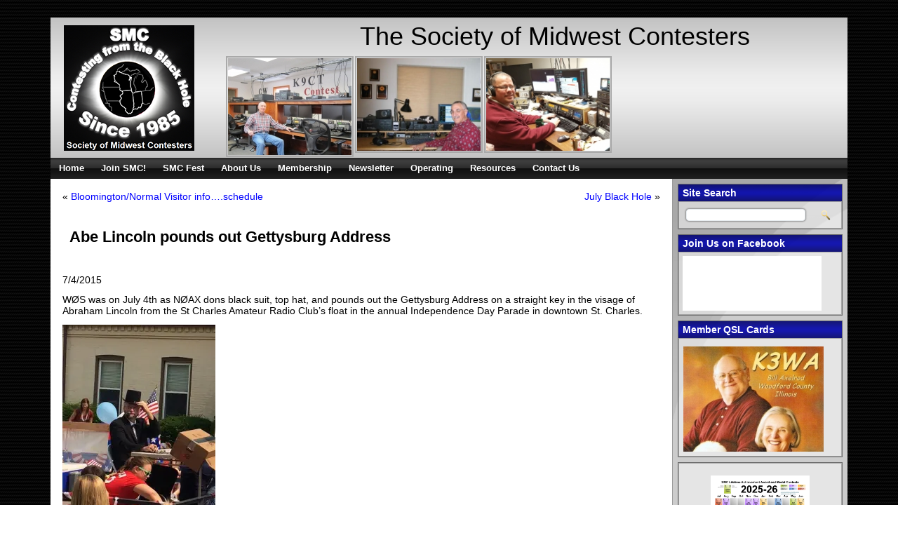

--- FILE ---
content_type: text/html; charset=UTF-8
request_url: https://www.w9smc.com/abe-lincoln-pounds-out-gettysburg-address/
body_size: 47399
content:
<!DOCTYPE html>
<html lang="en-US">
<head>
<meta charset="UTF-8" />
<!-- Created by Artisteer v4.3.0.60928 -->
<meta name="viewport" content="initial-scale = 1.0, maximum-scale = 1.0, user-scalable = no, width = device-width" />
<!--[if lt IE 9]><script src="/html5.js"></script><![endif]-->

<link rel="stylesheet" href="https://www.w9smc.com/wp-content/themes/w9smc8/style.css" media="screen" />
<link rel="pingback" href="https://www.w9smc.com/xmlrpc.php" />
<title>Abe Lincoln pounds out Gettysburg Address &#8211; The Society of Midwest Contesters</title>
<meta name='robots' content='max-image-preview:large' />
<link rel='dns-prefetch' href='//stats.wp.com' />
<link rel='dns-prefetch' href='//i0.wp.com' />
<link rel="alternate" type="application/rss+xml" title="The Society of Midwest Contesters &raquo; Feed" href="https://www.w9smc.com/feed/" />
<link rel="alternate" type="application/rss+xml" title="The Society of Midwest Contesters &raquo; Comments Feed" href="https://www.w9smc.com/comments/feed/" />
<script type="text/javascript">
/* <![CDATA[ */
window._wpemojiSettings = {"baseUrl":"https:\/\/s.w.org\/images\/core\/emoji\/15.0.3\/72x72\/","ext":".png","svgUrl":"https:\/\/s.w.org\/images\/core\/emoji\/15.0.3\/svg\/","svgExt":".svg","source":{"concatemoji":"https:\/\/www.w9smc.com\/wp-includes\/js\/wp-emoji-release.min.js?ver=74eec4af3c0d3acf8ec560aa1364214d"}};
/*! This file is auto-generated */
!function(i,n){var o,s,e;function c(e){try{var t={supportTests:e,timestamp:(new Date).valueOf()};sessionStorage.setItem(o,JSON.stringify(t))}catch(e){}}function p(e,t,n){e.clearRect(0,0,e.canvas.width,e.canvas.height),e.fillText(t,0,0);var t=new Uint32Array(e.getImageData(0,0,e.canvas.width,e.canvas.height).data),r=(e.clearRect(0,0,e.canvas.width,e.canvas.height),e.fillText(n,0,0),new Uint32Array(e.getImageData(0,0,e.canvas.width,e.canvas.height).data));return t.every(function(e,t){return e===r[t]})}function u(e,t,n){switch(t){case"flag":return n(e,"\ud83c\udff3\ufe0f\u200d\u26a7\ufe0f","\ud83c\udff3\ufe0f\u200b\u26a7\ufe0f")?!1:!n(e,"\ud83c\uddfa\ud83c\uddf3","\ud83c\uddfa\u200b\ud83c\uddf3")&&!n(e,"\ud83c\udff4\udb40\udc67\udb40\udc62\udb40\udc65\udb40\udc6e\udb40\udc67\udb40\udc7f","\ud83c\udff4\u200b\udb40\udc67\u200b\udb40\udc62\u200b\udb40\udc65\u200b\udb40\udc6e\u200b\udb40\udc67\u200b\udb40\udc7f");case"emoji":return!n(e,"\ud83d\udc26\u200d\u2b1b","\ud83d\udc26\u200b\u2b1b")}return!1}function f(e,t,n){var r="undefined"!=typeof WorkerGlobalScope&&self instanceof WorkerGlobalScope?new OffscreenCanvas(300,150):i.createElement("canvas"),a=r.getContext("2d",{willReadFrequently:!0}),o=(a.textBaseline="top",a.font="600 32px Arial",{});return e.forEach(function(e){o[e]=t(a,e,n)}),o}function t(e){var t=i.createElement("script");t.src=e,t.defer=!0,i.head.appendChild(t)}"undefined"!=typeof Promise&&(o="wpEmojiSettingsSupports",s=["flag","emoji"],n.supports={everything:!0,everythingExceptFlag:!0},e=new Promise(function(e){i.addEventListener("DOMContentLoaded",e,{once:!0})}),new Promise(function(t){var n=function(){try{var e=JSON.parse(sessionStorage.getItem(o));if("object"==typeof e&&"number"==typeof e.timestamp&&(new Date).valueOf()<e.timestamp+604800&&"object"==typeof e.supportTests)return e.supportTests}catch(e){}return null}();if(!n){if("undefined"!=typeof Worker&&"undefined"!=typeof OffscreenCanvas&&"undefined"!=typeof URL&&URL.createObjectURL&&"undefined"!=typeof Blob)try{var e="postMessage("+f.toString()+"("+[JSON.stringify(s),u.toString(),p.toString()].join(",")+"));",r=new Blob([e],{type:"text/javascript"}),a=new Worker(URL.createObjectURL(r),{name:"wpTestEmojiSupports"});return void(a.onmessage=function(e){c(n=e.data),a.terminate(),t(n)})}catch(e){}c(n=f(s,u,p))}t(n)}).then(function(e){for(var t in e)n.supports[t]=e[t],n.supports.everything=n.supports.everything&&n.supports[t],"flag"!==t&&(n.supports.everythingExceptFlag=n.supports.everythingExceptFlag&&n.supports[t]);n.supports.everythingExceptFlag=n.supports.everythingExceptFlag&&!n.supports.flag,n.DOMReady=!1,n.readyCallback=function(){n.DOMReady=!0}}).then(function(){return e}).then(function(){var e;n.supports.everything||(n.readyCallback(),(e=n.source||{}).concatemoji?t(e.concatemoji):e.wpemoji&&e.twemoji&&(t(e.twemoji),t(e.wpemoji)))}))}((window,document),window._wpemojiSettings);
/* ]]> */
</script>
<style id='wp-emoji-styles-inline-css' type='text/css'>

	img.wp-smiley, img.emoji {
		display: inline !important;
		border: none !important;
		box-shadow: none !important;
		height: 1em !important;
		width: 1em !important;
		margin: 0 0.07em !important;
		vertical-align: -0.1em !important;
		background: none !important;
		padding: 0 !important;
	}
</style>
<link rel='stylesheet' id='wp-block-library-css' href='https://www.w9smc.com/wp-includes/css/dist/block-library/style.min.css?ver=74eec4af3c0d3acf8ec560aa1364214d' type='text/css' media='all' />
<link rel='stylesheet' id='mediaelement-css' href='https://www.w9smc.com/wp-includes/js/mediaelement/mediaelementplayer-legacy.min.css?ver=4.2.17' type='text/css' media='all' />
<link rel='stylesheet' id='wp-mediaelement-css' href='https://www.w9smc.com/wp-includes/js/mediaelement/wp-mediaelement.min.css?ver=74eec4af3c0d3acf8ec560aa1364214d' type='text/css' media='all' />
<style id='jetpack-sharing-buttons-style-inline-css' type='text/css'>
.jetpack-sharing-buttons__services-list{display:flex;flex-direction:row;flex-wrap:wrap;gap:0;list-style-type:none;margin:5px;padding:0}.jetpack-sharing-buttons__services-list.has-small-icon-size{font-size:12px}.jetpack-sharing-buttons__services-list.has-normal-icon-size{font-size:16px}.jetpack-sharing-buttons__services-list.has-large-icon-size{font-size:24px}.jetpack-sharing-buttons__services-list.has-huge-icon-size{font-size:36px}@media print{.jetpack-sharing-buttons__services-list{display:none!important}}.editor-styles-wrapper .wp-block-jetpack-sharing-buttons{gap:0;padding-inline-start:0}ul.jetpack-sharing-buttons__services-list.has-background{padding:1.25em 2.375em}
</style>
<style id='classic-theme-styles-inline-css' type='text/css'>
/*! This file is auto-generated */
.wp-block-button__link{color:#fff;background-color:#32373c;border-radius:9999px;box-shadow:none;text-decoration:none;padding:calc(.667em + 2px) calc(1.333em + 2px);font-size:1.125em}.wp-block-file__button{background:#32373c;color:#fff;text-decoration:none}
</style>
<style id='global-styles-inline-css' type='text/css'>
body{--wp--preset--color--black: #000000;--wp--preset--color--cyan-bluish-gray: #abb8c3;--wp--preset--color--white: #ffffff;--wp--preset--color--pale-pink: #f78da7;--wp--preset--color--vivid-red: #cf2e2e;--wp--preset--color--luminous-vivid-orange: #ff6900;--wp--preset--color--luminous-vivid-amber: #fcb900;--wp--preset--color--light-green-cyan: #7bdcb5;--wp--preset--color--vivid-green-cyan: #00d084;--wp--preset--color--pale-cyan-blue: #8ed1fc;--wp--preset--color--vivid-cyan-blue: #0693e3;--wp--preset--color--vivid-purple: #9b51e0;--wp--preset--gradient--vivid-cyan-blue-to-vivid-purple: linear-gradient(135deg,rgba(6,147,227,1) 0%,rgb(155,81,224) 100%);--wp--preset--gradient--light-green-cyan-to-vivid-green-cyan: linear-gradient(135deg,rgb(122,220,180) 0%,rgb(0,208,130) 100%);--wp--preset--gradient--luminous-vivid-amber-to-luminous-vivid-orange: linear-gradient(135deg,rgba(252,185,0,1) 0%,rgba(255,105,0,1) 100%);--wp--preset--gradient--luminous-vivid-orange-to-vivid-red: linear-gradient(135deg,rgba(255,105,0,1) 0%,rgb(207,46,46) 100%);--wp--preset--gradient--very-light-gray-to-cyan-bluish-gray: linear-gradient(135deg,rgb(238,238,238) 0%,rgb(169,184,195) 100%);--wp--preset--gradient--cool-to-warm-spectrum: linear-gradient(135deg,rgb(74,234,220) 0%,rgb(151,120,209) 20%,rgb(207,42,186) 40%,rgb(238,44,130) 60%,rgb(251,105,98) 80%,rgb(254,248,76) 100%);--wp--preset--gradient--blush-light-purple: linear-gradient(135deg,rgb(255,206,236) 0%,rgb(152,150,240) 100%);--wp--preset--gradient--blush-bordeaux: linear-gradient(135deg,rgb(254,205,165) 0%,rgb(254,45,45) 50%,rgb(107,0,62) 100%);--wp--preset--gradient--luminous-dusk: linear-gradient(135deg,rgb(255,203,112) 0%,rgb(199,81,192) 50%,rgb(65,88,208) 100%);--wp--preset--gradient--pale-ocean: linear-gradient(135deg,rgb(255,245,203) 0%,rgb(182,227,212) 50%,rgb(51,167,181) 100%);--wp--preset--gradient--electric-grass: linear-gradient(135deg,rgb(202,248,128) 0%,rgb(113,206,126) 100%);--wp--preset--gradient--midnight: linear-gradient(135deg,rgb(2,3,129) 0%,rgb(40,116,252) 100%);--wp--preset--font-size--small: 13px;--wp--preset--font-size--medium: 20px;--wp--preset--font-size--large: 36px;--wp--preset--font-size--x-large: 42px;--wp--preset--spacing--20: 0.44rem;--wp--preset--spacing--30: 0.67rem;--wp--preset--spacing--40: 1rem;--wp--preset--spacing--50: 1.5rem;--wp--preset--spacing--60: 2.25rem;--wp--preset--spacing--70: 3.38rem;--wp--preset--spacing--80: 5.06rem;--wp--preset--shadow--natural: 6px 6px 9px rgba(0, 0, 0, 0.2);--wp--preset--shadow--deep: 12px 12px 50px rgba(0, 0, 0, 0.4);--wp--preset--shadow--sharp: 6px 6px 0px rgba(0, 0, 0, 0.2);--wp--preset--shadow--outlined: 6px 6px 0px -3px rgba(255, 255, 255, 1), 6px 6px rgba(0, 0, 0, 1);--wp--preset--shadow--crisp: 6px 6px 0px rgba(0, 0, 0, 1);}:where(.is-layout-flex){gap: 0.5em;}:where(.is-layout-grid){gap: 0.5em;}body .is-layout-flex{display: flex;}body .is-layout-flex{flex-wrap: wrap;align-items: center;}body .is-layout-flex > *{margin: 0;}body .is-layout-grid{display: grid;}body .is-layout-grid > *{margin: 0;}:where(.wp-block-columns.is-layout-flex){gap: 2em;}:where(.wp-block-columns.is-layout-grid){gap: 2em;}:where(.wp-block-post-template.is-layout-flex){gap: 1.25em;}:where(.wp-block-post-template.is-layout-grid){gap: 1.25em;}.has-black-color{color: var(--wp--preset--color--black) !important;}.has-cyan-bluish-gray-color{color: var(--wp--preset--color--cyan-bluish-gray) !important;}.has-white-color{color: var(--wp--preset--color--white) !important;}.has-pale-pink-color{color: var(--wp--preset--color--pale-pink) !important;}.has-vivid-red-color{color: var(--wp--preset--color--vivid-red) !important;}.has-luminous-vivid-orange-color{color: var(--wp--preset--color--luminous-vivid-orange) !important;}.has-luminous-vivid-amber-color{color: var(--wp--preset--color--luminous-vivid-amber) !important;}.has-light-green-cyan-color{color: var(--wp--preset--color--light-green-cyan) !important;}.has-vivid-green-cyan-color{color: var(--wp--preset--color--vivid-green-cyan) !important;}.has-pale-cyan-blue-color{color: var(--wp--preset--color--pale-cyan-blue) !important;}.has-vivid-cyan-blue-color{color: var(--wp--preset--color--vivid-cyan-blue) !important;}.has-vivid-purple-color{color: var(--wp--preset--color--vivid-purple) !important;}.has-black-background-color{background-color: var(--wp--preset--color--black) !important;}.has-cyan-bluish-gray-background-color{background-color: var(--wp--preset--color--cyan-bluish-gray) !important;}.has-white-background-color{background-color: var(--wp--preset--color--white) !important;}.has-pale-pink-background-color{background-color: var(--wp--preset--color--pale-pink) !important;}.has-vivid-red-background-color{background-color: var(--wp--preset--color--vivid-red) !important;}.has-luminous-vivid-orange-background-color{background-color: var(--wp--preset--color--luminous-vivid-orange) !important;}.has-luminous-vivid-amber-background-color{background-color: var(--wp--preset--color--luminous-vivid-amber) !important;}.has-light-green-cyan-background-color{background-color: var(--wp--preset--color--light-green-cyan) !important;}.has-vivid-green-cyan-background-color{background-color: var(--wp--preset--color--vivid-green-cyan) !important;}.has-pale-cyan-blue-background-color{background-color: var(--wp--preset--color--pale-cyan-blue) !important;}.has-vivid-cyan-blue-background-color{background-color: var(--wp--preset--color--vivid-cyan-blue) !important;}.has-vivid-purple-background-color{background-color: var(--wp--preset--color--vivid-purple) !important;}.has-black-border-color{border-color: var(--wp--preset--color--black) !important;}.has-cyan-bluish-gray-border-color{border-color: var(--wp--preset--color--cyan-bluish-gray) !important;}.has-white-border-color{border-color: var(--wp--preset--color--white) !important;}.has-pale-pink-border-color{border-color: var(--wp--preset--color--pale-pink) !important;}.has-vivid-red-border-color{border-color: var(--wp--preset--color--vivid-red) !important;}.has-luminous-vivid-orange-border-color{border-color: var(--wp--preset--color--luminous-vivid-orange) !important;}.has-luminous-vivid-amber-border-color{border-color: var(--wp--preset--color--luminous-vivid-amber) !important;}.has-light-green-cyan-border-color{border-color: var(--wp--preset--color--light-green-cyan) !important;}.has-vivid-green-cyan-border-color{border-color: var(--wp--preset--color--vivid-green-cyan) !important;}.has-pale-cyan-blue-border-color{border-color: var(--wp--preset--color--pale-cyan-blue) !important;}.has-vivid-cyan-blue-border-color{border-color: var(--wp--preset--color--vivid-cyan-blue) !important;}.has-vivid-purple-border-color{border-color: var(--wp--preset--color--vivid-purple) !important;}.has-vivid-cyan-blue-to-vivid-purple-gradient-background{background: var(--wp--preset--gradient--vivid-cyan-blue-to-vivid-purple) !important;}.has-light-green-cyan-to-vivid-green-cyan-gradient-background{background: var(--wp--preset--gradient--light-green-cyan-to-vivid-green-cyan) !important;}.has-luminous-vivid-amber-to-luminous-vivid-orange-gradient-background{background: var(--wp--preset--gradient--luminous-vivid-amber-to-luminous-vivid-orange) !important;}.has-luminous-vivid-orange-to-vivid-red-gradient-background{background: var(--wp--preset--gradient--luminous-vivid-orange-to-vivid-red) !important;}.has-very-light-gray-to-cyan-bluish-gray-gradient-background{background: var(--wp--preset--gradient--very-light-gray-to-cyan-bluish-gray) !important;}.has-cool-to-warm-spectrum-gradient-background{background: var(--wp--preset--gradient--cool-to-warm-spectrum) !important;}.has-blush-light-purple-gradient-background{background: var(--wp--preset--gradient--blush-light-purple) !important;}.has-blush-bordeaux-gradient-background{background: var(--wp--preset--gradient--blush-bordeaux) !important;}.has-luminous-dusk-gradient-background{background: var(--wp--preset--gradient--luminous-dusk) !important;}.has-pale-ocean-gradient-background{background: var(--wp--preset--gradient--pale-ocean) !important;}.has-electric-grass-gradient-background{background: var(--wp--preset--gradient--electric-grass) !important;}.has-midnight-gradient-background{background: var(--wp--preset--gradient--midnight) !important;}.has-small-font-size{font-size: var(--wp--preset--font-size--small) !important;}.has-medium-font-size{font-size: var(--wp--preset--font-size--medium) !important;}.has-large-font-size{font-size: var(--wp--preset--font-size--large) !important;}.has-x-large-font-size{font-size: var(--wp--preset--font-size--x-large) !important;}
.wp-block-navigation a:where(:not(.wp-element-button)){color: inherit;}
:where(.wp-block-post-template.is-layout-flex){gap: 1.25em;}:where(.wp-block-post-template.is-layout-grid){gap: 1.25em;}
:where(.wp-block-columns.is-layout-flex){gap: 2em;}:where(.wp-block-columns.is-layout-grid){gap: 2em;}
.wp-block-pullquote{font-size: 1.5em;line-height: 1.6;}
</style>
<link rel='stylesheet' id='tablepress-default-css' href='https://www.w9smc.com/wp-content/tablepress-combined.min.css?ver=31' type='text/css' media='all' />
<link rel='stylesheet' id='ngg_trigger_buttons-css' href='https://www.w9smc.com/wp-content/plugins/nextgen-gallery/static/GalleryDisplay/trigger_buttons.css?ver=3.59.12' type='text/css' media='all' />
<link rel='stylesheet' id='fancybox-0-css' href='https://www.w9smc.com/wp-content/plugins/nextgen-gallery/static/Lightbox/fancybox/jquery.fancybox-1.3.4.css?ver=3.59.12' type='text/css' media='all' />
<link rel='stylesheet' id='fontawesome_v4_shim_style-css' href='https://www.w9smc.com/wp-content/plugins/nextgen-gallery/static/FontAwesome/css/v4-shims.min.css?ver=74eec4af3c0d3acf8ec560aa1364214d' type='text/css' media='all' />
<link rel='stylesheet' id='fontawesome-css' href='https://www.w9smc.com/wp-content/plugins/nextgen-gallery/static/FontAwesome/css/all.min.css?ver=74eec4af3c0d3acf8ec560aa1364214d' type='text/css' media='all' />
<link rel='stylesheet' id='nextgen_pagination_style-css' href='https://www.w9smc.com/wp-content/plugins/nextgen-gallery/static/GalleryDisplay/pagination_style.css?ver=3.59.12' type='text/css' media='all' />
<link rel='stylesheet' id='nextgen_basic_thumbnails_style-css' href='https://www.w9smc.com/wp-content/plugins/nextgen-gallery/static/Thumbnails/nextgen_basic_thumbnails.css?ver=3.59.12' type='text/css' media='all' />
<link rel='stylesheet' id='nextgen_widgets_style-css' href='https://www.w9smc.com/wp-content/plugins/nextgen-gallery/static/Widget/display.css?ver=3.59.12' type='text/css' media='all' />
<!--[if lte IE 7]>
<link rel='stylesheet' id='style.ie7.css-css' href='https://www.w9smc.com/wp-content/themes/w9smc8/style.ie7.css?ver=74eec4af3c0d3acf8ec560aa1364214d' type='text/css' media='screen' />
<![endif]-->
<link rel='stylesheet' id='style.responsive.css-css' href='https://www.w9smc.com/wp-content/themes/w9smc8/style.responsive.css?ver=74eec4af3c0d3acf8ec560aa1364214d' type='text/css' media='all' />
<script type="text/javascript" src="https://www.w9smc.com/wp-includes/js/jquery/jquery.min.js?ver=3.7.1" id="jquery-core-js"></script>
<script type="text/javascript" src="https://www.w9smc.com/wp-includes/js/jquery/jquery-migrate.min.js?ver=3.4.1" id="jquery-migrate-js"></script>
<script type="text/javascript" id="photocrati_ajax-js-extra">
/* <![CDATA[ */
var photocrati_ajax = {"url":"https:\/\/www.w9smc.com\/index.php?photocrati_ajax=1","rest_url":"https:\/\/www.w9smc.com\/wp-json\/","wp_home_url":"https:\/\/www.w9smc.com","wp_site_url":"https:\/\/www.w9smc.com","wp_root_url":"https:\/\/www.w9smc.com","wp_plugins_url":"https:\/\/www.w9smc.com\/wp-content\/plugins","wp_content_url":"https:\/\/www.w9smc.com\/wp-content","wp_includes_url":"https:\/\/www.w9smc.com\/wp-includes\/","ngg_param_slug":"nggallery","rest_nonce":"a239fe2936"};
/* ]]> */
</script>
<script type="text/javascript" src="https://www.w9smc.com/wp-content/plugins/nextgen-gallery/static/Legacy/ajax.min.js?ver=3.59.12" id="photocrati_ajax-js"></script>
<script type="text/javascript" src="https://www.w9smc.com/wp-content/plugins/nextgen-gallery/static/FontAwesome/js/v4-shims.min.js?ver=5.3.1" id="fontawesome_v4_shim-js"></script>
<script type="text/javascript" defer crossorigin="anonymous" data-auto-replace-svg="false" data-keep-original-source="false" data-search-pseudo-elements src="https://www.w9smc.com/wp-content/plugins/nextgen-gallery/static/FontAwesome/js/all.min.js?ver=5.3.1" id="fontawesome-js"></script>
<script type="text/javascript" src="https://www.w9smc.com/wp-content/plugins/nextgen-gallery/static/Thumbnails/nextgen_basic_thumbnails.js?ver=3.59.12" id="nextgen_basic_thumbnails_script-js"></script>
<script type="text/javascript" src="https://www.w9smc.com/wp-content/themes/w9smc8/script.js?ver=74eec4af3c0d3acf8ec560aa1364214d" id="script.js-js"></script>
<script type="text/javascript" src="https://www.w9smc.com/wp-content/themes/w9smc8/script.responsive.js?ver=74eec4af3c0d3acf8ec560aa1364214d" id="script.responsive.js-js"></script>
<script></script><link rel="https://api.w.org/" href="https://www.w9smc.com/wp-json/" /><link rel="alternate" type="application/json" href="https://www.w9smc.com/wp-json/wp/v2/posts/826" /><link rel="EditURI" type="application/rsd+xml" title="RSD" href="https://www.w9smc.com/xmlrpc.php?rsd" />
<link rel="canonical" href="https://www.w9smc.com/abe-lincoln-pounds-out-gettysburg-address/" />
<link rel='shortlink' href='https://www.w9smc.com/?p=826' />
<link rel="alternate" type="application/json+oembed" href="https://www.w9smc.com/wp-json/oembed/1.0/embed?url=https%3A%2F%2Fwww.w9smc.com%2Fabe-lincoln-pounds-out-gettysburg-address%2F" />
<link rel="alternate" type="text/xml+oembed" href="https://www.w9smc.com/wp-json/oembed/1.0/embed?url=https%3A%2F%2Fwww.w9smc.com%2Fabe-lincoln-pounds-out-gettysburg-address%2F&#038;format=xml" />
<script type="text/javascript">
(function(url){
	if(/(?:Chrome\/26\.0\.1410\.63 Safari\/537\.31|WordfenceTestMonBot)/.test(navigator.userAgent)){ return; }
	var addEvent = function(evt, handler) {
		if (window.addEventListener) {
			document.addEventListener(evt, handler, false);
		} else if (window.attachEvent) {
			document.attachEvent('on' + evt, handler);
		}
	};
	var removeEvent = function(evt, handler) {
		if (window.removeEventListener) {
			document.removeEventListener(evt, handler, false);
		} else if (window.detachEvent) {
			document.detachEvent('on' + evt, handler);
		}
	};
	var evts = 'contextmenu dblclick drag dragend dragenter dragleave dragover dragstart drop keydown keypress keyup mousedown mousemove mouseout mouseover mouseup mousewheel scroll'.split(' ');
	var logHuman = function() {
		if (window.wfLogHumanRan) { return; }
		window.wfLogHumanRan = true;
		var wfscr = document.createElement('script');
		wfscr.type = 'text/javascript';
		wfscr.async = true;
		wfscr.src = url + '&r=' + Math.random();
		(document.getElementsByTagName('head')[0]||document.getElementsByTagName('body')[0]).appendChild(wfscr);
		for (var i = 0; i < evts.length; i++) {
			removeEvent(evts[i], logHuman);
		}
	};
	for (var i = 0; i < evts.length; i++) {
		addEvent(evts[i], logHuman);
	}
})('//www.w9smc.com/?wordfence_lh=1&hid=AC8E01EAEFE75C60AD0E00391F8767D6');
</script>	<style>img#wpstats{display:none}</style>
		<link rel="shortcut icon" href="https://www.w9smc.com/wp-content/themes/w9smc8/favicon.ico" />


<meta name="generator" content="Powered by WPBakery Page Builder - drag and drop page builder for WordPress."/>
<style type="text/css">.broken_link, a.broken_link {
	text-decoration: line-through;
}</style>
<!-- Jetpack Open Graph Tags -->
<meta property="og:type" content="article" />
<meta property="og:title" content="Abe Lincoln pounds out Gettysburg Address" />
<meta property="og:url" content="https://www.w9smc.com/abe-lincoln-pounds-out-gettysburg-address/" />
<meta property="og:description" content="&nbsp; 7/4/2015 WØS was on July 4th as NØAX dons black suit, top hat, and pounds out the Gettysburg Address on a straight key in the visage of Abraham Lincoln from the St Charles Amateur Radio Club…" />
<meta property="article:published_time" content="2015-07-05T01:17:23+00:00" />
<meta property="article:modified_time" content="2015-07-05T01:17:23+00:00" />
<meta property="og:site_name" content="The Society of Midwest Contesters" />
<meta property="og:image" content="https://www.w9smc.com/wp-content/uploads/2015/07/W0S-218x300.jpg" />
<meta property="og:image:width" content="218" />
<meta property="og:image:height" content="300" />
<meta property="og:image:alt" content="W0S" />
<meta property="og:locale" content="en_US" />
<meta name="twitter:text:title" content="Abe Lincoln pounds out Gettysburg Address" />
<meta name="twitter:image" content="https://www.w9smc.com/wp-content/uploads/2015/07/W0S-218x300.jpg?w=144" />
<meta name="twitter:image:alt" content="W0S" />
<meta name="twitter:card" content="summary" />

<!-- End Jetpack Open Graph Tags -->
		<style type="text/css" id="wp-custom-css">
			/*Gravity Form label under field*/
.gform_wrapper .field_description_below .gfield_description {
   padding-top: 0px;
	 font-size: 1em;
	 color: red;
	 line-height: 1.4em;
}

.gform_wrapper ul.gform_fields:not(.top_label) .gfield_label {
	margin-bottom: 3px;
}
#art-main {
    font-size: 14px;
}
.art-header .art-widget-content #ngg-webslice {
	 margin-left: 80px; 
	/* margin-top: 48px; */
}		</style>
		<noscript><style> .wpb_animate_when_almost_visible { opacity: 1; }</style></noscript></head>
<body class="post-template-default single single-post postid-826 single-format-standard wpb-js-composer js-comp-ver-8.5 vc_non_responsive">

<div id="art-main">
    <div class="art-sheet clearfix">

<header class="art-header"><div class="art-widget widget ngg_images" id="ngg-images-3" ><div class="art-widget-content"><div class="ngg-widget entry-content">
			<a href="https://www.w9smc.com/wp-content/gallery/members/k9ct.JPG"
			title="K9CT"
			data-image-id='12'
			class="ngg-fancybox" rel="b3ab0d4cdc70d8d940ebc362276cba84"			><img title="K9CT"
				alt="K9CT"
				src="https://www.w9smc.com/wp-content/gallery/members/thumbs/thumbs_k9ct.JPG"
				width="176"
				height="132"
			/></a>
			<a href="https://www.w9smc.com/wp-content/gallery/members/n7us.jpg"
			title="N7US"
			data-image-id='28'
			class="ngg-fancybox" rel="b3ab0d4cdc70d8d940ebc362276cba84"			><img title="N7US"
				alt="N7US"
				src="https://www.w9smc.com/wp-content/gallery/members/thumbs/thumbs_n7us.jpg"
				width="176"
				height="132"
			/></a>
			<a href="https://www.w9smc.com/wp-content/gallery/members/we9v.jpg"
			title="WE9V"
			data-image-id='180'
			class="ngg-fancybox" rel="b3ab0d4cdc70d8d940ebc362276cba84"			><img title="WE9V"
				alt="WE9V"
				src="https://www.w9smc.com/wp-content/gallery/members/thumbs/thumbs_we9v.jpg"
				width="176"
				height="132"
			/></a>
	</div>

</div></div>

    <div class="art-shapes">
        <div class="art-textblock art-object1783366052">
        <div class="art-object1783366052-text-container">
        <div class="art-object1783366052-text">The Society of Midwest Contesters</div>
    </div>
    
</div><div class="art-textblock art-object776556395">
        <div class="art-object776556395-text-container">
        <div class="art-object776556395-text"><span style="font-family: 'Arial Black', Arial, Helvetica, sans-serif; font-size: 36px; ">The Society of Midwest Contesters</span></div>
    </div>
    
</div>
            </div>






                
                    
</header>

<nav class="art-nav">
    
<ul class="art-hmenu menu-2">
	<li class="menu-item-148"><a title="Home" href="https://www.w9smc.com/">Home</a>
	</li>
	<li class="menu-item-152"><a title="Join SMC!" href="https://www.w9smc.com/join-smc/">Join SMC!</a>
	</li>
	<li class="menu-item-795"><a title="SMC Fest" href="https://www.w9smc.com/smc-fest/">SMC Fest</a>
	</li>
	<li class="menu-item-149"><a title="About Us" href="https://www.w9smc.com/about-us/">About Us</a>
	<ul>
		<li class="menu-item-371"><a title="About the SMC" href="https://www.w9smc.com/about-us/">About the SMC</a>
		</li>
		<li class="menu-item-185"><a title="Officers and Board" href="https://www.w9smc.com/officers-and-board/">Officers and Board</a>
		</li>
		<li class="menu-item-184"><a title="Constitution and By-laws" href="https://www.w9smc.com/constitution-and-by-laws/">Constitution and By-laws</a>
		</li>
		<li class="menu-item-186"><a title="History" href="https://www.w9smc.com/history/">History</a>
		</li>
		<li class="menu-item-183"><a title="SMC Gavels" href="https://www.w9smc.com/smc-gavels/">SMC Gavels</a>
		</li>
		<li class="menu-item-1760"><a title="Plaques Sponsored" href="https://www.w9smc.com/plaques-sponsored/">Plaques Sponsored</a>
		</li>
	</ul>
	</li>
	<li class="menu-item-154"><a title="Membership" href="https://www.w9smc.com/membership/">Membership</a>
	<ul>
		<li class="menu-item-343"><a title="Join SMC!" href="https://www.w9smc.com/join-smc/">Join SMC!</a>
		</li>
		<li class="menu-item-2227"><a title="Membership Renewal" href="https://www.w9smc.com/membership-renewal-2/">Membership Renewal</a>
		</li>
		<li class="menu-item-369"><a title="Membership Roster" href="https://www.w9smc.com/membership/">Membership Roster</a>
		</li>
		<li class="menu-item-197"><a title="Membership Map" href="https://www.w9smc.com/membership-map/">Membership Map</a>
		</li>
		<li class="menu-item-196"><a title="Circle Calculator" href="https://www.w9smc.com/circle-calculator/">Circle Calculator</a>
		</li>
		<li class="menu-item-2467"><a title="Membership Discussion Reflectors" href="https://www.w9smc.com/membership-discussion-reflectors/">Membership Discussion Reflectors</a>
		</li>
		<li class="menu-item-2908"><a title="Discord (online chat)" href="https://www.w9smc.com/discord-online-chat/">Discord (online chat)</a>
		</li>
		<li class="menu-item-198"><a title="SMC Stations and Ops" href="https://www.w9smc.com/smc-stations-and-ops/">SMC Stations and Ops</a>
		</li>
		<li class="menu-item-195"><a title="SMC Merchandise" href="https://www.w9smc.com/smc-merchandise/">SMC Merchandise</a>
		</li>
		<li class="menu-item-1553"><a title="Donate to SMC" href="https://www.w9smc.com/donate-to-smc/">Donate to SMC</a>
		</li>
	</ul>
	</li>
	<li class="menu-item-155"><a title="Newsletter" href="https://www.w9smc.com/newsletter/">Newsletter</a>
	<ul>
		<li class="menu-item-370"><a title="The Black Hole" href="https://www.w9smc.com/newsletter/">The Black Hole</a>
		</li>
		<li class="menu-item-159"><a title="Other Club Newsletters" href="https://www.w9smc.com/newsletter/other-club-newsletters/">Other Club Newsletters</a>
		</li>
	</ul>
	</li>
	<li class="menu-item-157"><a title="Operating" href="https://www.w9smc.com/operating/">Operating</a>
	<ul>
		<li class="menu-item-2109"><a title="SMC Lifetime Achievement Award" href="https://www.w9smc.com/smc-lifetime-achievement-award/">SMC Lifetime Achievement Award</a>
		</li>
		<li class="menu-item-2649"><a title="SMC Championship Medals" href="#">SMC Championship Medals</a>
		<ul>
			<li class="menu-item-2652"><a title="Championship Medals Award Program" href="https://www.w9smc.com/championship-medals-award-program/">Championship Medals Award Program</a>
			</li>
			<li class="menu-item-2651"><a title="Championship Medals Leader Board Rules" href="https://www.w9smc.com/championship-medals-leader-board-rules/">Championship Medals Leader Board Rules</a>
			</li>
			<li class="menu-item-3200"><a title="SMC Championship Medals – Leader Boards" href="https://www.w9smc.com/smc-championship-medals-leaderboards-2/">SMC Championship Medals – Leader Boards</a>
			</li>
			<li class="menu-item-2650"><a title="Championship Medals FAQ" href="https://www.w9smc.com/championship-medals-faq/">Championship Medals FAQ</a>
			</li>
			<li class="menu-item-3297"><a title="Championship Medal Order Form" href="https://www.w9smc.com/championship-medal-order-form/">Championship Medal Order Form</a>
			</li>
		</ul>
		</li>
		<li class="menu-item-3307"><a title="Wild Card Contest Submission Form" target="_blank" href="https://docs.google.com/forms/d/e/1FAIpQLSdAWtSGZpv9uaIvxP2aIJWjuOLRTPvDjUmElO3e4e4liimbiA/viewform">Wild Card Contest Submission Form</a>
		</li>
		<li class="menu-item-207"><a title="SMC VHF Contesting" href="https://www.w9smc.com/smc-vhf-contesting/">SMC VHF Contesting</a>
		</li>
		<li class="menu-item-209"><a title="SMC WRTC" href="https://www.w9smc.com/smc-wrtc-2014/">SMC WRTC</a>
		</li>
		<li class="menu-item-472"><a title="SMC Call Area Records" href="https://www.w9smc.com/records/">SMC Call Area Records</a>
		</li>
		<li class="menu-item-2444"><a title="NA Collegiate Championship" href="https://www.w9smc.com/nacc/">NA Collegiate Championship</a>
		</li>
	</ul>
	</li>
	<li class="menu-item-158"><a title="Resources" href="https://www.w9smc.com/resources/">Resources</a>
	<ul>
		<li class="menu-item-2209"><a title="SMC YouTube" href="https://www.youtube.com/channel/UCYf_1lG6qZrliofhs8Cnnfw">SMC YouTube</a>
		</li>
		<li class="menu-item-2001"><a title="Contesting Library" href="https://www.w9smc.com/contesting-library/">Contesting Library</a>
		</li>
		<li class="menu-item-2003"><a title="Technical Tidbits" href="https://www.w9smc.com/technical-tidbits/">Technical Tidbits</a>
		</li>
		<li class="menu-item-520"><a title="Contesting Links" href="https://www.w9smc.com/contesting-links/">Contesting Links</a>
		</li>
		<li class="menu-item-716"><a title="Software and Files" href="https://www.w9smc.com/software_files/">Software and Files</a>
		</li>
		<li class="menu-item-456"><a title="FAQ" href="https://www.w9smc.com/faq/">FAQ</a>
		</li>
	</ul>
	</li>
	<li class="menu-item-523"><a title="Contact Us" href="https://www.w9smc.com/contact-us/">Contact Us</a>
	</li>
</ul>
 
    </nav><div class="art-layout-wrapper">
                <div class="art-content-layout">
                    <div class="art-content-layout-row">
                        <div class="art-layout-cell art-content">
							<article class="art-post art-article " style="">
                                                                                                <div class="art-postcontent clearfix"><div class="navigation">
    <div class="alignleft">&laquo; <a href="https://www.w9smc.com/bloomingtonnormal-visitor-info-schedule/" title="Bloomington/Normal Visitor info&#8230;.schedule" rel="prev">Bloomington/Normal Visitor info&#8230;.schedule</a></div>
    <div class="alignright"><a href="https://www.w9smc.com/july-black-hole/" title="July Black Hole" rel="next">July Black Hole</a> &raquo;</div>
 </div></div>


</article>
		<article id="post-826"  class="art-post art-article  post-826 post type-post status-publish format-standard hentry category-smc-news" style="">
                                <h1 class="art-postheader entry-title">Abe Lincoln pounds out Gettysburg Address</h1>                                                                <div class="art-postcontent clearfix"><p>&nbsp;</p>
<p>7/4/2015</p>
<p>WØS was on July 4th as NØAX dons black suit, top hat, and pounds out the Gettysburg Address on a straight key in the visage of Abraham Lincoln from the St Charles Amateur Radio Club&#8217;s float in the annual Independence Day Parade in downtown St. Charles.</p>
<p><a href="https://i0.wp.com/www.w9smc.com/wp-content/uploads/2015/07/W0S.jpg?ssl=1"><img fetchpriority="high" decoding="async" class="alignnone size-medium wp-image-827" src="https://i0.wp.com/www.w9smc.com/wp-content/uploads/2015/07/W0S.jpg?resize=218%2C300&#038;ssl=1" alt="W0S" width="218" height="300" srcset="https://i0.wp.com/www.w9smc.com/wp-content/uploads/2015/07/W0S.jpg?resize=218%2C300&amp;ssl=1 218w, https://i0.wp.com/www.w9smc.com/wp-content/uploads/2015/07/W0S.jpg?w=696&amp;ssl=1 696w" sizes="(max-width: 218px) 100vw, 218px" data-recalc-dims="1" /></a></p>
</div>


</article>
				

                        </div>
                        

<div class="art-layout-cell art-sidebar1"><div  id="search-2" class="art-block widget widget_search  clearfix">
        <div class="art-blockheader">
            <div class="t">Site Search</div>
        </div><div class="art-blockcontent"><form class="art-search" method="get" name="searchform" action="https://www.w9smc.com/">
	<input name="s" type="text" value="" />
	<input class="art-search-button" type="submit" value="" />
</form></div>
</div><div  id="as_facebook_mem_likebox_widgets" class="art-block widget widget_as_facebook_mem_likebox  clearfix">
        <div class="art-blockheader">
            <div class="t">Join Us on Facebook</div>
        </div><div class="art-blockcontent"><div id="likeboxwrap" style="width:198px; height:78px; background: #FFFFFF; border:1px solid #; overflow:hidden;"><div id="likebox-frame"><iframe src="//www.facebook.com/plugins/page.php?href=https%3A%2F%2Fwww.facebook.com%2Fpages/Society-of-Midwest-Contesters/78549330221?ref=br_tf&tabs=&amp;width=200&amp;height=80&amp;small_header=false&amp;adapt_container_width=true&amp;hide_cover=false&amp;show_facepile=true&amp;show_border=false&amp;header=false" scrolling="no" frameborder="0" style="border:none; overflow:hidden; width:200px; height:80px; margin:-1px;" allowTransparency="true"></iframe></div></div></div>
</div><div  id="ngg-images-2" class="art-block widget ngg_images  clearfix">
        <div class="art-blockheader">
            <div class="t">Member QSL Cards</div>
        </div><div class="art-blockcontent"><div class="hslice" id="ngg-webslice"><div class="ngg-widget entry-content">
			<a href="https://www.w9smc.com/wp-content/gallery/qsls/K3WA_QSL.jpg"
			title=" "
			data-image-id='32'
			class="ngg-fancybox" rel="7439496d5650577fdd50f43a30ce09c1"			><img title="K3WA"
				alt="K3WA"
				src="https://www.w9smc.com/wp-content/gallery/qsls/thumbs/thumbs_K3WA_QSL.jpg"
				width="200"
				height="130"
			/></a>
	</div>

</div></div>
</div><div  id="block-3" class="art-block widget widget_block widget_media_image  clearfix">
        <div class="art-blockcontent">
<figure class="wp-block-image size-full"><a href="https://www.w9smc.com/wp-content/uploads/2025/08/LAA-2025_26-Calendar.v2.png" target="_blank" rel=" noreferrer noopener"><img loading="lazy" decoding="async" width="1024" height="788" src="https://www.w9smc.com/wp-content/uploads/2025/08/LAA-2025_26-Calendar.v2.png" alt="" class="wp-image-3244" srcset="https://i0.wp.com/www.w9smc.com/wp-content/uploads/2025/08/LAA-2025_26-Calendar.v2.png?w=1024&amp;ssl=1 1024w, https://i0.wp.com/www.w9smc.com/wp-content/uploads/2025/08/LAA-2025_26-Calendar.v2.png?resize=300%2C231&amp;ssl=1 300w, https://i0.wp.com/www.w9smc.com/wp-content/uploads/2025/08/LAA-2025_26-Calendar.v2.png?resize=768%2C591&amp;ssl=1 768w" sizes="(max-width: 1024px) 100vw, 1024px" /></a></figure>
</div>
</div><div  id="rss-2" class="art-block widget widget_rss  clearfix">
        <div class="art-blockheader">
            <div class="t"><a class="rsswidget rss-widget-feed" href="https://contestcalendar.com/calendar.rss"><img class="rss-widget-icon" style="border:0" width="14" height="14" src="https://www.w9smc.com/wp-includes/images/rss.png" alt="RSS" loading="lazy" /></a> <a class="rsswidget rss-widget-title" href="https://www.contestcalendar.com/">Contest Calendar</a></div>
        </div><div class="art-blockcontent"><ul><li><a class='rsswidget' href='https://www.contestcalendar.com/weeklycontdetails.php?ref=0037768m'>QRP Fox Hunt</a></li><li><a class='rsswidget' href='https://www.contestcalendar.com/weeklycontdetails.php?ref=0037ib94'>CQ 160-Meter Contest, CW</a></li><li><a class='rsswidget' href='https://www.contestcalendar.com/weeklycontdetails.php?ref=00374lqs'>QCX Challenge</a></li><li><a class='rsswidget' href='https://www.contestcalendar.com/weeklycontdetails.php?ref=0037xyv4'>Worldwide Sideband Activity Contest</a></li><li><a class='rsswidget' href='https://www.contestcalendar.com/weeklycontdetails.php?ref=0037veb4'>ICWC Medium Speed Test</a></li><li><a class='rsswidget' href='https://www.contestcalendar.com/weeklycontdetails.php?ref=00374e10'>QCX Challenge</a></li><li><a class='rsswidget' href='https://www.contestcalendar.com/weeklycontdetails.php?ref=0037x40b'>OK1WC Memorial (MWC)</a></li><li><a class='rsswidget' href='https://www.contestcalendar.com/weeklycontdetails.php?ref=0037ujg0'>ICWC Medium Speed Test</a></li><li><a class='rsswidget' href='https://www.contestcalendar.com/weeklycontdetails.php?ref=003746b8'>QCX Challenge</a></li><li><a class='rsswidget' href='https://www.contestcalendar.com/weeklycontdetails.php?ref=0037slyx'>K1USN Slow Speed Test</a></li><li><a class='rsswidget' href='https://www.contestcalendar.com/weeklycontdetails.php?ref=0037hw6y'>Australia Day Contest</a></li><li><a class='rsswidget' href='https://www.contestcalendar.com/weeklycontdetails.php?ref=0037n8v9'>Winter Field Day</a></li><li><a class='rsswidget' href='https://www.contestcalendar.com/weeklycontdetails.php?ref=0037iqom'>BARTG RTTY Sprint</a></li><li><a class='rsswidget' href='https://www.contestcalendar.com/weeklycontdetails.php?ref=0037mdux'>REF Contest, CW</a></li><li><a class='rsswidget' href='https://www.contestcalendar.com/weeklycontdetails.php?ref=0039smn1'>Kawanua DX Contest</a></li></ul></div>
</div><div  id="custom_html-3" class="art-block widget_text widget widget_custom_html  clearfix">
        <div class="art-blockheader">
            <div class="t">Donate to SMC</div>
        </div><div class="art-blockcontent"><div class="textwidget custom-html-widget"><center><a href="https://www.w9smc.com/donate-to-smc/"><img src="https://i0.wp.com/www.w9smc.com/wp-content/uploads/2018/03/paypal-donate-button.gif?resize=150%2C86&#038;ssl=1" width="150" height="86" alt="Donate" align="middle" data-recalc-dims="1"></a></center></div></div>
</div></div>
                    </div>
                </div>
            </div><footer class="art-footer"><div class="art-footer-text">
<p><a href="https://www.w9smc.com/feed/" class="art-rss-tag-icon" title="The Society of Midwest Contesters RSS Feed" style="float: left; line-height: 0px;"></a></p>
<p>Copyright © 2026 Society of Midwest Contesters. All Rights Reserved.<br /><a href="http://billing.qth.com">Web Hosting</a> and <a href="http://billing.qth.com/web-design.php">Web Design</a> by <a href="http://www.qth.com/">QTH.com</a>.</p>
</div>
</footer>

    </div>
</div>


<div id="wp-footer">
	<script type="text/javascript" id="ngg_common-js-extra">
/* <![CDATA[ */

var galleries = {};
galleries.gallery_7439496d5650577fdd50f43a30ce09c1 = {"ID":"7439496d5650577fdd50f43a30ce09c1","album_ids":[],"container_ids":[],"display":"","display_settings":{"display_view":"default-view.php","images_per_page":1,"number_of_columns":0,"thumbnail_width":200,"thumbnail_height":150,"show_all_in_lightbox":false,"ajax_pagination":0,"use_imagebrowser_effect":false,"template":"\/home\/w9smc\/public_html\/wp-content\/plugins\/nextgen-gallery\/templates\/Widget\/Display\/Gallery.php","display_no_images_error":1,"disable_pagination":true,"show_slideshow_link":false,"slideshow_link_text":"[Show slideshow]","override_thumbnail_settings":0,"thumbnail_quality":"100","thumbnail_crop":1,"thumbnail_watermark":0,"ngg_triggers_display":"never","use_lightbox_effect":true,"maximum_entity_count":1,"image_type":"thumb","show_thumbnail_link":false,"image_width":200,"image_height":130,"widget_setting_title":"Member QSL Cards","widget_setting_before_widget":"<widget id=\"ngg-images-2\" name=\"ngg-images-2\" class=\"widget ngg_images\"><div class=\"hslice\" id=\"ngg-webslice\">","widget_setting_before_title":"<title>","widget_setting_after_widget":"<\/div><\/widget>","widget_setting_after_title":"<\/title>","widget_setting_width":200,"widget_setting_height":130,"widget_setting_show_setting":"thumbnail","widget_setting_widget_id":"ngg-images-2"},"display_type":"photocrati-nextgen_basic_thumbnails","effect_code":null,"entity_ids":["32"],"excluded_container_ids":[],"exclusions":[],"gallery_ids":[],"id":"7439496d5650577fdd50f43a30ce09c1","ids":null,"image_ids":null,"images_list_count":null,"inner_content":null,"is_album_gallery":null,"maximum_entity_count":500,"order_by":"sortorder","order_direction":"ASC","returns":"included","skip_excluding_globally_excluded_images":null,"slug":"widget-ngg-images-2","sortorder":[],"source":"galleries","src":"","tag_ids":[],"tagcloud":false,"transient_id":null,"__defaults_set":null};
galleries.gallery_7439496d5650577fdd50f43a30ce09c1.wordpress_page_root = "https:\/\/www.w9smc.com\/abe-lincoln-pounds-out-gettysburg-address\/";
var nextgen_lightbox_settings = {"static_path":"https:\/\/www.w9smc.com\/wp-content\/plugins\/nextgen-gallery\/static\/Lightbox\/{placeholder}","context":"nextgen_images"};
galleries.gallery_b3ab0d4cdc70d8d940ebc362276cba84 = {"ID":"b3ab0d4cdc70d8d940ebc362276cba84","album_ids":[],"container_ids":[],"display":"","display_settings":{"display_view":"default-view.php","images_per_page":4,"number_of_columns":0,"thumbnail_width":200,"thumbnail_height":150,"show_all_in_lightbox":false,"ajax_pagination":0,"use_imagebrowser_effect":false,"template":"\/home\/w9smc\/public_html\/wp-content\/plugins\/nextgen-gallery\/templates\/Widget\/Display\/Gallery.php","display_no_images_error":1,"disable_pagination":true,"show_slideshow_link":false,"slideshow_link_text":"[Show slideshow]","override_thumbnail_settings":0,"thumbnail_quality":"100","thumbnail_crop":1,"thumbnail_watermark":0,"ngg_triggers_display":"never","use_lightbox_effect":true,"maximum_entity_count":4,"image_type":"thumb","show_thumbnail_link":false,"image_width":176,"image_height":132,"widget_setting_title":"&nbsp;","widget_setting_before_widget":"<widget id=\"ngg-images-3\" name=\"ngg-images-3\" class=\"widget ngg_images\">","widget_setting_before_title":"<title>","widget_setting_after_widget":"<\/widget>","widget_setting_after_title":"<\/title>","widget_setting_width":176,"widget_setting_height":132,"widget_setting_show_setting":"thumbnail","widget_setting_widget_id":"ngg-images-3"},"display_type":"photocrati-nextgen_basic_thumbnails","effect_code":null,"entity_ids":["12","28","180"],"excluded_container_ids":[],"exclusions":[],"gallery_ids":[],"id":"b3ab0d4cdc70d8d940ebc362276cba84","ids":null,"image_ids":null,"images_list_count":null,"inner_content":null,"is_album_gallery":null,"maximum_entity_count":500,"order_by":"sortorder","order_direction":"ASC","returns":"included","skip_excluding_globally_excluded_images":null,"slug":"widget-ngg-images-3","sortorder":[],"source":"galleries","src":"","tag_ids":[],"tagcloud":false,"transient_id":null,"__defaults_set":null};
galleries.gallery_b3ab0d4cdc70d8d940ebc362276cba84.wordpress_page_root = "https:\/\/www.w9smc.com\/abe-lincoln-pounds-out-gettysburg-address\/";
var nextgen_lightbox_settings = {"static_path":"https:\/\/www.w9smc.com\/wp-content\/plugins\/nextgen-gallery\/static\/Lightbox\/{placeholder}","context":"nextgen_images"};
/* ]]> */
</script>
<script type="text/javascript" src="https://www.w9smc.com/wp-content/plugins/nextgen-gallery/static/GalleryDisplay/common.js?ver=3.59.12" id="ngg_common-js"></script>
<script type="text/javascript" id="ngg_common-js-after">
/* <![CDATA[ */
            var nggLastTimeoutVal = 1000;

            var nggRetryFailedImage = function(img) {
                setTimeout(function(){
                    img.src = img.src;
                }, nggLastTimeoutVal);

                nggLastTimeoutVal += 500;
            }

            var nggLastTimeoutVal = 1000;

            var nggRetryFailedImage = function(img) {
                setTimeout(function(){
                    img.src = img.src;
                }, nggLastTimeoutVal);

                nggLastTimeoutVal += 500;
            }
/* ]]> */
</script>
<script type="text/javascript" src="https://www.w9smc.com/wp-content/plugins/nextgen-gallery/static/Lightbox/lightbox_context.js?ver=3.59.12" id="ngg_lightbox_context-js"></script>
<script type="text/javascript" src="https://www.w9smc.com/wp-content/plugins/nextgen-gallery/static/Lightbox/fancybox/jquery.easing-1.3.pack.js?ver=3.59.12" id="fancybox-0-js"></script>
<script type="text/javascript" src="https://www.w9smc.com/wp-content/plugins/nextgen-gallery/static/Lightbox/fancybox/jquery.fancybox-1.3.4.pack.js?ver=3.59.12" id="fancybox-1-js"></script>
<script type="text/javascript" src="https://www.w9smc.com/wp-content/plugins/nextgen-gallery/static/Lightbox/fancybox/nextgen_fancybox_init.js?ver=3.59.12" id="fancybox-2-js"></script>
<script type="text/javascript" src="https://stats.wp.com/e-202604.js" id="jetpack-stats-js" data-wp-strategy="defer"></script>
<script type="text/javascript" id="jetpack-stats-js-after">
/* <![CDATA[ */
_stq = window._stq || [];
_stq.push([ "view", JSON.parse("{\"v\":\"ext\",\"blog\":\"103872525\",\"post\":\"826\",\"tz\":\"-6\",\"srv\":\"www.w9smc.com\",\"j\":\"1:13.6.1\"}") ]);
_stq.push([ "clickTrackerInit", "103872525", "826" ]);
/* ]]> */
</script>
<script></script>	<!-- 167 queries. 0.180 seconds. -->
</div>
</body>
</html>

